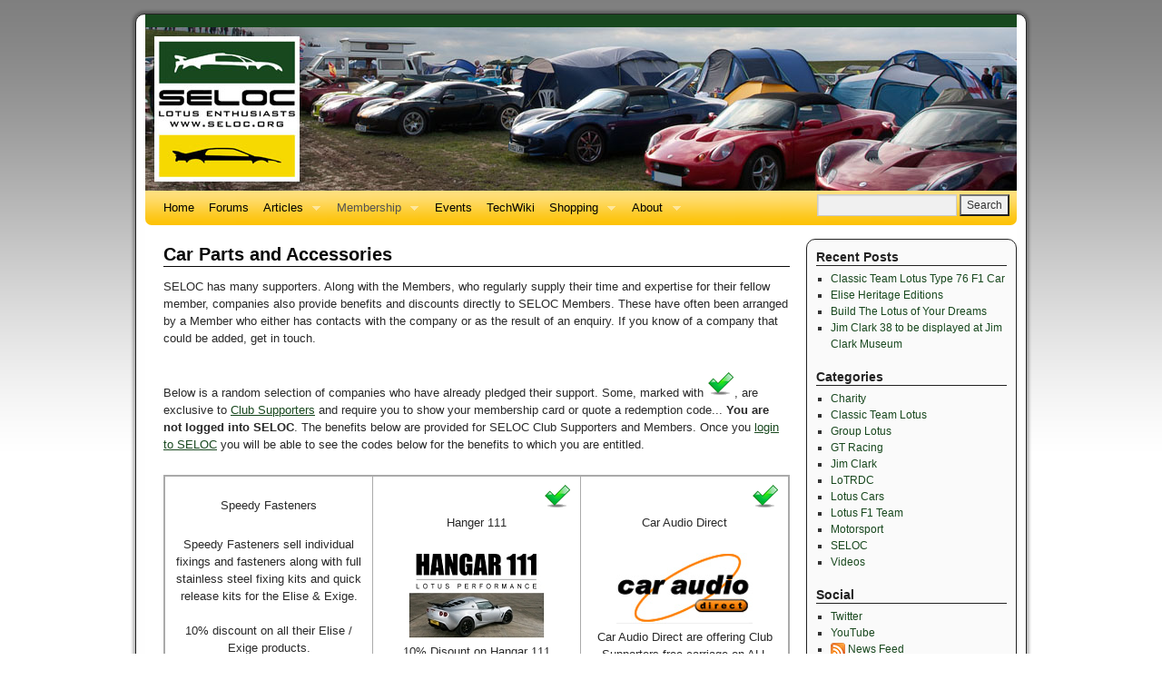

--- FILE ---
content_type: text/html; charset=UTF-8
request_url: https://www.seloc.org/membership/benefits/car-parts-and-accessories/
body_size: 10382
content:
<!DOCTYPE html>
<html lang="en-GB" xmlns:fb="http://ogp.me/ns/fb#">
<head>
<meta charset="UTF-8" />
<title>Car Parts and Accessories | SELOC</title>
<link rel="profile" href="http://gmpg.org/xfn/11" />
<link rel="stylesheet" type="text/css" media="all" href="https://www.seloc.org/wp-content/themes/weaver/style.css" />
<link rel="pingback" href="https://www.seloc.org/xmlrpc.php" />
<link rel='dns-prefetch' href='//s.w.org' />
<link rel="alternate" type="application/rss+xml" title="SELOC &raquo; Feed" href="https://www.seloc.org/feed/" />
<link rel="alternate" type="application/rss+xml" title="SELOC &raquo; Comments Feed" href="https://www.seloc.org/comments/feed/" />
		<script type="text/javascript">
			window._wpemojiSettings = {"baseUrl":"https:\/\/s.w.org\/images\/core\/emoji\/11\/72x72\/","ext":".png","svgUrl":"https:\/\/s.w.org\/images\/core\/emoji\/11\/svg\/","svgExt":".svg","source":{"concatemoji":"https:\/\/www.seloc.org\/wp-includes\/js\/wp-emoji-release.min.js?ver=4.9.26"}};
			!function(e,a,t){var n,r,o,i=a.createElement("canvas"),p=i.getContext&&i.getContext("2d");function s(e,t){var a=String.fromCharCode;p.clearRect(0,0,i.width,i.height),p.fillText(a.apply(this,e),0,0);e=i.toDataURL();return p.clearRect(0,0,i.width,i.height),p.fillText(a.apply(this,t),0,0),e===i.toDataURL()}function c(e){var t=a.createElement("script");t.src=e,t.defer=t.type="text/javascript",a.getElementsByTagName("head")[0].appendChild(t)}for(o=Array("flag","emoji"),t.supports={everything:!0,everythingExceptFlag:!0},r=0;r<o.length;r++)t.supports[o[r]]=function(e){if(!p||!p.fillText)return!1;switch(p.textBaseline="top",p.font="600 32px Arial",e){case"flag":return s([55356,56826,55356,56819],[55356,56826,8203,55356,56819])?!1:!s([55356,57332,56128,56423,56128,56418,56128,56421,56128,56430,56128,56423,56128,56447],[55356,57332,8203,56128,56423,8203,56128,56418,8203,56128,56421,8203,56128,56430,8203,56128,56423,8203,56128,56447]);case"emoji":return!s([55358,56760,9792,65039],[55358,56760,8203,9792,65039])}return!1}(o[r]),t.supports.everything=t.supports.everything&&t.supports[o[r]],"flag"!==o[r]&&(t.supports.everythingExceptFlag=t.supports.everythingExceptFlag&&t.supports[o[r]]);t.supports.everythingExceptFlag=t.supports.everythingExceptFlag&&!t.supports.flag,t.DOMReady=!1,t.readyCallback=function(){t.DOMReady=!0},t.supports.everything||(n=function(){t.readyCallback()},a.addEventListener?(a.addEventListener("DOMContentLoaded",n,!1),e.addEventListener("load",n,!1)):(e.attachEvent("onload",n),a.attachEvent("onreadystatechange",function(){"complete"===a.readyState&&t.readyCallback()})),(n=t.source||{}).concatemoji?c(n.concatemoji):n.wpemoji&&n.twemoji&&(c(n.twemoji),c(n.wpemoji)))}(window,document,window._wpemojiSettings);
		</script>
		<style type="text/css">
img.wp-smiley,
img.emoji {
	display: inline !important;
	border: none !important;
	box-shadow: none !important;
	height: 1em !important;
	width: 1em !important;
	margin: 0 .07em !important;
	vertical-align: -0.1em !important;
	background: none !important;
	padding: 0 !important;
}
</style>
<link rel='stylesheet' id='weaver-style-sheet-css'  href='https://www.seloc.org/wp-content/uploads/weaver-subthemes/style-weaver.css?ver=171' type='text/css' media='all' />
<link rel='stylesheet' id='fb-vinyl-styles-css'  href='https://www.seloc.org/wp-content/plugins/facebook-vinyl/css/styles.css?ver=4.9.26' type='text/css' media='all' />
<link rel='stylesheet' id='really_simple_share_style-css'  href='https://www.seloc.org/wp-content/plugins/really-simple-facebook-twitter-share-buttons/style.css?ver=4.9.26' type='text/css' media='all' />
<script type='text/javascript' src='https://www.seloc.org/wp-includes/js/jquery/jquery.js?ver=1.12.4'></script>
<script type='text/javascript' src='https://www.seloc.org/wp-includes/js/jquery/jquery-migrate.min.js?ver=1.4.1'></script>
<script type='text/javascript' src='https://www.seloc.org/wp-content/themes/weaver/js/superfish/hoverIntent.js?ver=4.9.26'></script>
<script type='text/javascript' src='https://www.seloc.org/wp-content/themes/weaver/js/superfish/superfish.js?ver=4.9.26'></script>
<link rel='https://api.w.org/' href='https://www.seloc.org/wp-json/' />
<link rel="EditURI" type="application/rsd+xml" title="RSD" href="https://www.seloc.org/xmlrpc.php?rsd" />
<link rel="wlwmanifest" type="application/wlwmanifest+xml" href="https://www.seloc.org/wp-includes/wlwmanifest.xml" /> 
<meta name="generator" content="WordPress 4.9.26" />
<link rel="canonical" href="https://www.seloc.org/membership/benefits/car-parts-and-accessories/" />
<link rel='shortlink' href='https://www.seloc.org/?p=50' />
<link rel="alternate" type="application/json+oembed" href="https://www.seloc.org/wp-json/oembed/1.0/embed?url=https%3A%2F%2Fwww.seloc.org%2Fmembership%2Fbenefits%2Fcar-parts-and-accessories%2F" />
<link rel="alternate" type="text/xml+oembed" href="https://www.seloc.org/wp-json/oembed/1.0/embed?url=https%3A%2F%2Fwww.seloc.org%2Fmembership%2Fbenefits%2Fcar-parts-and-accessories%2F&#038;format=xml" />
<script type="text/javascript">
	window._wp_rp_static_base_url = 'https://wprp.zemanta.com/static/';
	window._wp_rp_wp_ajax_url = "https://www.seloc.org/wp-admin/admin-ajax.php";
	window._wp_rp_plugin_version = '3.6.4';
	window._wp_rp_post_id = '50';
	window._wp_rp_num_rel_posts = '4';
	window._wp_rp_thumbnails = true;
	window._wp_rp_post_title = 'Car+Parts+and+Accessories';
	window._wp_rp_post_tags = [];
	window._wp_rp_promoted_content = false;
</script>
<link rel="stylesheet" href="https://www.seloc.org/wp-content/plugins/wordpress-23-related-posts-plugin/static/themes/vertical.css?version=3.6.4" />

<script type='text/javascript'>var zoomImagesBase = '/wp-content/plugins/wp-fancyzoom/';</script>
<script src='/wp-content/plugins/wp-fancyzoom/js-global/FancyZoom.js' type='text/javascript'></script>
<script src='/wp-content/plugins/wp-fancyzoom/js-global/FancyZoomHTML.js' type='text/javascript'></script>
<script src='/wp-content/plugins/wp-fancyzoom/adddomloadevent.js' type='text/javascript'></script>
<script type='text/javascript'>addDOMLoadEvent(setupZoom);</script>

<!-- This site is using Weaver 2.2.4 subtheme: My Saved Theme -->
<meta name="description" content=" SELOC - Lotus Enthusiasts Club " />
<meta name="keywords" content="SELOC, Lotus, Elan, Elise, Elite, Esprit, Europa, Evora, Excel, Forum, TechWiki, Wiki, Owners Club, Enthusiasts, UK, Europe, News, Motorsport" />
<meta name="keywords" content="keyword1, keyword2, ndrC-1m6RmBEGjlXGMQnXBYaCAE">
<!-- Add your own CSS snippets between the style tags. -->
<style type="text/css">
#content {
font-size: 110%;
line-height: 150%;
}
  #download legend {
	  margin: 0 5px;
	  padding: 0 5px;
  }

  #download table {
	  margin: 0 auto;
          border: none;
          padding: 0;
  }
  #download tr td {
          border: none;
  }
  
  #download img {
  	-webkit-border-radius: 4px;
  	-moz-border-radius: 4px;
  	border-radius: 4px;
  	-webkit-box-shadow: 2px 2px 4px rgba(0, 0, 0, .7);
  	-moz-box-shadow: 2px 2px 4px rgba(0, 0, 0, .7);
  	box-shadow: 2px 2px 4px rgba(0, 0, 0, .7);
  	margin-bottom: 1em;
  }

#download fieldset {
border: 1px solid #E7E7E7;
margin: 0 0 24px 0;
padding: 5px;
}
</style>
<script type="text/javascript">

  var _gaq = _gaq || [];
  _gaq.push(['_setAccount', 'UA-19913326-6']);
  _gaq.push(['_trackPageview']);

  (function() {
    var ga = document.createElement('script'); ga.type = 'text/javascript'; ga.async = true;
    ga.src = ('https:' == document.location.protocol ? 'https://ssl' : 'http://www') + '.google-analytics.com/ga.js';
    var s = document.getElementsByTagName('script')[0]; s.parentNode.insertBefore(ga, s);
  })();

</script>
<meta property="fb:page_id" content="212727352123268" />
<!--[if lte IE 7]>
<style type="text/css" media="screen">
div.menu { display:inline !important;}
.menu-add, .menu-add-left {margin-top:-4px !important;}
</style>
<![endif]-->
<!--[if lte IE 8]>
<style type="text/css" media="screen">
#primary, #secondary, #altleft, #altright, #ttw-top-widget, #ttw-bot-widget,
  #ttw-site-top-widget, #ttw-site-bot-widget, #per-page-widget, #wrapper {
  behavior: url(https://www.seloc.org/wp-content/themes/weaver/js/PIE/PIE.php); position:relative; }
</style>
<![endif]-->

<!-- End of Weaver options -->
<style type="text/css" id="custom-background-css">
body.custom-background { background-color: #ffffff; }
</style>
<script>
jQuery(function(){jQuery('ul.sf-menu').superfish({animation: {opacity:'show',height:'show'}, speed: 'fast'});});
</script>
</head>

<body class="page-template-default page page-id-50 page-child parent-pageid-294 custom-background">
<div id="wrapper" class="hfeed">
    <div id="header">
    	<div id="masthead">
		<div id="ttw-site-logo"></div>
		<div id="ttw-site-logo-link" onclick="location.href='https://www.seloc.org/';" style="cursor:pointer;"></div>
		<div id="site-title" style="display:none;">
		    <span>
			<a href="https://www.seloc.org/" title="SELOC" rel="home">SELOC</a>
		    </span>
		</div>
		<div id="site-description" style="display:none;">Lotus Enthusiasts Club</div>
		<div class="skip-link screen-reader-text"><a href="#content" title="Skip to content">Skip to content</a></div>

	    <div id="branding" role="banner">
		    <a href="https://www.seloc.org/" title="SELOC" rel="home">
			<img src="https://www.seloc.org/wp-content/uploads/2011/09/Banner-4.jpg" width="960" height="180" alt="SELOC" />
</a>
	    </div><!-- #branding -->
	    		<div id="nav-bottom-menu"><div id="access" role="navigation">
<div class="menu-header"><ul id="menu-seloc" class="sf-menu"><li id="menu-item-162" class="menu-item menu-item-type-custom menu-item-object-custom menu-item-162"><a href="/">Home</a></li>
<li id="menu-item-189" class="menu-item menu-item-type-custom menu-item-object-custom menu-item-189"><a href="https://forums.seloc.org/">Forums</a></li>
<li id="menu-item-2914" class="menu-item menu-item-type-post_type menu-item-object-page menu-item-has-children menu-item-2914"><a href="https://www.seloc.org/articles/">Articles</a>
<ul class="sub-menu">
	<li id="menu-item-244" class="menu-item menu-item-type-custom menu-item-object-custom menu-item-has-children menu-item-244"><a href="#">Driven</a>
	<ul class="sub-menu">
		<li id="menu-item-5104" class="menu-item menu-item-type-post_type menu-item-object-page menu-item-5104"><a href="https://www.seloc.org/articles/driven/driven-exige-s-roadster/">Driven: Exige S Roadster</a></li>
		<li id="menu-item-4510" class="menu-item menu-item-type-post_type menu-item-object-page menu-item-4510"><a href="https://www.seloc.org/articles/driven/a-day-with-the-exige-s/">A day with the Exige S</a></li>
		<li id="menu-item-4430" class="menu-item menu-item-type-post_type menu-item-object-page menu-item-4430"><a href="https://www.seloc.org/articles/driven/exige-s-track-test/">Driven: Exige S Track Test</a></li>
		<li id="menu-item-4308" class="menu-item menu-item-type-post_type menu-item-object-page menu-item-4308"><a href="https://www.seloc.org/articles/driven/owners-review-lotus-elise-s/">Owners Review – Lotus Elise S</a></li>
		<li id="menu-item-4191" class="menu-item menu-item-type-post_type menu-item-object-page menu-item-4191"><a href="https://www.seloc.org/articles/driven/driven-exige-s/">Driven: Exige S</a></li>
		<li id="menu-item-3770" class="menu-item menu-item-type-post_type menu-item-object-page menu-item-3770"><a href="https://www.seloc.org/articles/driven/driven-elise-s-vs-elise-sc/">Driven: Elise S vs. Elise SC.</a></li>
		<li id="menu-item-3577" class="menu-item menu-item-type-post_type menu-item-object-page menu-item-3577"><a href="https://www.seloc.org/articles/driven/test-driven-exige-s/">Test Driven: Exige S</a></li>
	</ul>
</li>
	<li id="menu-item-302" class="menu-item menu-item-type-custom menu-item-object-custom menu-item-has-children menu-item-302"><a href="#">Events</a>
	<ul class="sub-menu">
		<li id="menu-item-4701" class="menu-item menu-item-type-post_type menu-item-object-page menu-item-4701"><a href="https://www.seloc.org/articles/events/cholmondeley-pageant-of-power-2013/">Cholmondeley Pageant of Power 2013</a></li>
		<li id="menu-item-3121" class="menu-item menu-item-type-post_type menu-item-object-page menu-item-3121"><a href="https://www.seloc.org/articles/events/seloc-does-the-lotus-driving-academy-level-1/">SELOC Does The Lotus Driving Academy – Level 1</a></li>
		<li id="menu-item-2858" class="menu-item menu-item-type-post_type menu-item-object-page menu-item-2858"><a href="https://www.seloc.org/articles/events/first-lot-track-day-at-blyton-park-proves-a-success/">First LoT Track Day at Blyton Park Proves a Success</a></li>
		<li id="menu-item-2630" class="menu-item menu-item-type-post_type menu-item-object-page menu-item-2630"><a href="https://www.seloc.org/articles/events/autosport-international-2012/">Autosport International 2012</a></li>
		<li id="menu-item-1803" class="menu-item menu-item-type-post_type menu-item-object-page menu-item-1803"><a href="https://www.seloc.org/articles/events/essex-double-header-weekend/">Essex Double Header Weekend</a></li>
		<li id="menu-item-1646" class="menu-item menu-item-type-post_type menu-item-object-page menu-item-1646"><a href="https://www.seloc.org/articles/events/castle-lotus-hilton-moss-open-day-15th-october-2011/">Castle Lotus (Hilton Moss) Open day, 15th October 2011</a></li>
	</ul>
</li>
	<li id="menu-item-1590" class="menu-item menu-item-type-post_type menu-item-object-page menu-item-has-children menu-item-1590"><a href="https://www.seloc.org/articles/galleries/">Galleries</a>
	<ul class="sub-menu">
		<li id="menu-item-1006" class="menu-item menu-item-type-custom menu-item-object-custom menu-item-has-children menu-item-1006"><a href="#">Elise</a>
		<ul class="sub-menu">
			<li id="menu-item-837" class="menu-item menu-item-type-post_type menu-item-object-page menu-item-837"><a href="https://www.seloc.org/articles/galleries/elise-s-2012/">Elise S (2012)</a></li>
			<li id="menu-item-1317" class="menu-item menu-item-type-post_type menu-item-object-page menu-item-1317"><a href="https://www.seloc.org/articles/galleries/elise-sps-2012/">Elise SPS (2012)</a></li>
			<li id="menu-item-1059" class="menu-item menu-item-type-post_type menu-item-object-page menu-item-1059"><a href="https://www.seloc.org/articles/galleries/elise-cr-2011/">Elise CR (2011)</a></li>
			<li id="menu-item-1036" class="menu-item menu-item-type-post_type menu-item-object-page menu-item-1036"><a href="https://www.seloc.org/articles/galleries/elise-2011/">Elise (2011)</a></li>
		</ul>
</li>
		<li id="menu-item-1139" class="menu-item menu-item-type-custom menu-item-object-custom menu-item-has-children menu-item-1139"><a href="#">Evora</a>
		<ul class="sub-menu">
			<li id="menu-item-1284" class="menu-item menu-item-type-post_type menu-item-object-page menu-item-1284"><a href="https://www.seloc.org/articles/galleries/evora-my12-updates/">Evora MY12 Updates</a></li>
			<li id="menu-item-1306" class="menu-item menu-item-type-post_type menu-item-object-page menu-item-1306"><a href="https://www.seloc.org/articles/galleries/evora-gte/">Evora GTE</a></li>
			<li id="menu-item-1209" class="menu-item menu-item-type-post_type menu-item-object-page menu-item-1209"><a href="https://www.seloc.org/articles/galleries/evora-s/">Evora S</a></li>
			<li id="menu-item-1256" class="menu-item menu-item-type-post_type menu-item-object-page menu-item-1256"><a href="https://www.seloc.org/articles/galleries/evora-ips/">Evora IPS</a></li>
			<li id="menu-item-1144" class="menu-item menu-item-type-post_type menu-item-object-page menu-item-1144"><a href="https://www.seloc.org/articles/galleries/evora/">Evora</a></li>
		</ul>
</li>
		<li id="menu-item-1010" class="menu-item menu-item-type-custom menu-item-object-custom menu-item-has-children menu-item-1010"><a href="#">Exige</a>
		<ul class="sub-menu">
			<li id="menu-item-877" class="menu-item menu-item-type-post_type menu-item-object-page menu-item-877"><a href="https://www.seloc.org/articles/galleries/exige-s-2012/">Exige S (2012)</a></li>
			<li id="menu-item-850" class="menu-item menu-item-type-post_type menu-item-object-page menu-item-850"><a href="https://www.seloc.org/articles/galleries/exige-r-gt/">Exige R-GT</a></li>
			<li id="menu-item-1073" class="menu-item menu-item-type-post_type menu-item-object-page menu-item-1073"><a href="https://www.seloc.org/articles/galleries/exige-s-2010/">Exige S (2010)</a></li>
		</ul>
</li>
		<li id="menu-item-1387" class="menu-item menu-item-type-custom menu-item-object-custom menu-item-has-children menu-item-1387"><a href="#">Future</a>
		<ul class="sub-menu">
			<li id="menu-item-1578" class="menu-item menu-item-type-post_type menu-item-object-page menu-item-1578"><a href="https://www.seloc.org/articles/galleries/elan-2015/">Elan (2015)</a></li>
			<li id="menu-item-1528" class="menu-item menu-item-type-post_type menu-item-object-page menu-item-1528"><a href="https://www.seloc.org/articles/galleries/elite-2014/">Elite (2014)</a></li>
			<li id="menu-item-1386" class="menu-item menu-item-type-post_type menu-item-object-page menu-item-1386"><a href="https://www.seloc.org/articles/galleries/esprit-2013/">Esprit (2013)</a></li>
		</ul>
</li>
	</ul>
</li>
	<li id="menu-item-301" class="menu-item menu-item-type-custom menu-item-object-custom menu-item-has-children menu-item-301"><a href="#">Guides</a>
	<ul class="sub-menu">
		<li id="menu-item-4541" class="menu-item menu-item-type-post_type menu-item-object-page menu-item-4541"><a href="https://www.seloc.org/articles/guides/best-of-british-exige-photo-shoot/">Best of British – Exige photo shoot</a></li>
		<li id="menu-item-4192" class="menu-item menu-item-type-post_type menu-item-object-page menu-item-4192"><a href="https://www.seloc.org/articles/guides/allon-white/">Allon White</a></li>
		<li id="menu-item-4193" class="menu-item menu-item-type-post_type menu-item-object-page menu-item-4193"><a href="https://www.seloc.org/articles/guides/nitron-in-2012/">Nitron in 2012</a></li>
		<li id="menu-item-3872" class="menu-item menu-item-type-post_type menu-item-object-page menu-item-3872"><a href="https://www.seloc.org/articles/guides/assetto-corsa-developer-qa/">Assetto Corsa Developer Q&#038;A</a></li>
		<li id="menu-item-3430" class="menu-item menu-item-type-post_type menu-item-object-page menu-item-3430"><a href="https://www.seloc.org/articles/guides/the-lotus-position-what-happening-at-hethel/">The Lotus Position – What Happening At Hethel?</a></li>
		<li id="menu-item-2894" class="menu-item menu-item-type-post_type menu-item-object-page menu-item-2894"><a href="https://www.seloc.org/articles/guides/site-focus-seloc-forums/">Site Focus: SELOC Forums</a></li>
		<li id="menu-item-2430" class="menu-item menu-item-type-post_type menu-item-object-page menu-item-2430"><a href="https://www.seloc.org/articles/guides/first-impressions-of-the-exige-s-v6/">First Impressions of the Exige S V6</a></li>
		<li id="menu-item-477" class="menu-item menu-item-type-post_type menu-item-object-page menu-item-477"><a href="https://www.seloc.org/articles/guides/an-idiots-guide-to-your-first-track-day/">Your First Track Day</a></li>
	</ul>
</li>
	<li id="menu-item-468" class="menu-item menu-item-type-custom menu-item-object-custom menu-item-has-children menu-item-468"><a href="#">Motorsport</a>
	<ul class="sub-menu">
		<li id="menu-item-5075" class="menu-item menu-item-type-post_type menu-item-object-page menu-item-5075"><a href="https://www.seloc.org/articles/motorsport/zak-brown-discusses-the-lotus-renault-98t/">Zak Brown discusses the Lotus-Renault 98T</a></li>
		<li id="menu-item-4511" class="menu-item menu-item-type-post_type menu-item-object-page menu-item-4511"><a href="https://www.seloc.org/articles/motorsport/maidstone-sports-car/">Maidstone Sports Cars in 2013</a></li>
		<li id="menu-item-3922" class="menu-item menu-item-type-post_type menu-item-object-page menu-item-3922"><a href="https://www.seloc.org/articles/motorsport/chris-randall-and-the-hofmanns-lotus-europa/">Chris Randall and the Hofmann&#8217;s Lotus Europa</a></li>
		<li id="menu-item-2940" class="menu-item menu-item-type-post_type menu-item-object-page menu-item-2940"><a href="https://www.seloc.org/articles/motorsport/wills-list-lotus-f1-testing-in-barcelona/">Will&#8217;s List &#8211; Lotus F1 Testing in Barcelona</a></li>
		<li id="menu-item-2254" class="menu-item menu-item-type-post_type menu-item-object-page menu-item-2254"><a href="https://www.seloc.org/articles/motorsport/two-seasons-in-the-elise-trophy/">Two Seasons in the Elise Trophy</a></li>
		<li id="menu-item-1784" class="menu-item menu-item-type-post_type menu-item-object-page menu-item-1784"><a href="https://www.seloc.org/articles/motorsport/autumn-autosolo-october-2011/">Autumn Autosolo – October 2011</a></li>
		<li id="menu-item-484" class="menu-item menu-item-type-post_type menu-item-object-page menu-item-484"><a href="https://www.seloc.org/articles/motorsport/lotus-driving-academy-level-1/">Lotus Driving Academy – Level 1</a></li>
	</ul>
</li>
</ul>
</li>
<li id="menu-item-293" class="menu-item menu-item-type-post_type menu-item-object-page current-page-ancestor current-menu-ancestor current_page_ancestor menu-item-has-children menu-item-293"><a href="https://www.seloc.org/membership/">Membership</a>
<ul class="sub-menu">
	<li id="menu-item-298" class="menu-item menu-item-type-post_type menu-item-object-page current-page-ancestor current-menu-ancestor current-menu-parent current-page-parent current_page_parent current_page_ancestor menu-item-has-children menu-item-298"><a href="https://www.seloc.org/membership/benefits/">Benefits</a>
	<ul class="sub-menu">
		<li id="menu-item-170" class="menu-item menu-item-type-post_type menu-item-object-page menu-item-170"><a href="https://www.seloc.org/membership/benefits/main-dealer-discounts/">Main Dealer Discounts</a></li>
		<li id="menu-item-171" class="menu-item menu-item-type-post_type menu-item-object-page menu-item-171"><a href="https://www.seloc.org/membership/benefits/specialist-discounts/">Specialist Discounts</a></li>
		<li id="menu-item-172" class="menu-item menu-item-type-post_type menu-item-object-page menu-item-172"><a href="https://www.seloc.org/membership/benefits/track-days-and-driver-training/">Track Days and Driver Training</a></li>
		<li id="menu-item-173" class="menu-item menu-item-type-post_type menu-item-object-page menu-item-173"><a href="https://www.seloc.org/membership/benefits/insurance/">Insurance</a></li>
		<li id="menu-item-175" class="menu-item menu-item-type-post_type menu-item-object-page current-menu-item page_item page-item-50 current_page_item menu-item-175"><a href="https://www.seloc.org/membership/benefits/car-parts-and-accessories/">Car Parts and Accessories</a></li>
		<li id="menu-item-176" class="menu-item menu-item-type-post_type menu-item-object-page menu-item-176"><a href="https://www.seloc.org/membership/benefits/lifestyle/">Lifestyle</a></li>
	</ul>
</li>
</ul>
</li>
<li id="menu-item-177" class="menu-item menu-item-type-post_type menu-item-object-page menu-item-177"><a href="https://www.seloc.org/events/">Events</a></li>
<li id="menu-item-187" class="menu-item menu-item-type-custom menu-item-object-custom menu-item-187"><a href="https://wiki.seloc.org/">TechWiki</a></li>
<li id="menu-item-188" class="menu-item menu-item-type-custom menu-item-object-custom menu-item-has-children menu-item-188"><a href="#">Shopping</a>
<ul class="sub-menu">
	<li id="menu-item-241" class="menu-item menu-item-type-custom menu-item-object-custom menu-item-241"><a href="https://classifieds.seloc.org/">Classifieds</a></li>
	<li id="menu-item-242" class="menu-item menu-item-type-custom menu-item-object-custom menu-item-242"><a href="https://shop.seloc.org/">SELOC Shop</a></li>
	<li id="menu-item-183" class="menu-item menu-item-type-post_type menu-item-object-page menu-item-183"><a href="https://www.seloc.org/shop/amazon/">Amazon</a></li>
</ul>
</li>
<li id="menu-item-184" class="menu-item menu-item-type-post_type menu-item-object-page menu-item-has-children menu-item-184"><a href="https://www.seloc.org/about/">About</a>
<ul class="sub-menu">
	<li id="menu-item-185" class="menu-item menu-item-type-post_type menu-item-object-page menu-item-185"><a href="https://www.seloc.org/about/contact/">Contact</a></li>
	<li id="menu-item-186" class="menu-item menu-item-type-post_type menu-item-object-page menu-item-186"><a href="https://www.seloc.org/about/downloads/">Downloads</a></li>
	<li id="menu-item-567" class="menu-item menu-item-type-post_type menu-item-object-page menu-item-567"><a href="https://www.seloc.org/advertisers/">Advertisers</a></li>
</ul>
</li>
</ul></div><div class="menu-add"><span style="padding-bottom:10px !important;margin-top:4px;padding-right:4px;display:inline-block;"><form role="search" method="get" id="searchform" class="searchform" action="https://www.seloc.org/">
				<div>
					<label class="screen-reader-text" for="s">Search for:</label>
					<input type="text" value="" name="s" id="s" />
					<input type="submit" id="searchsubmit" value="Search" />
				</div>
			</form></span></div>		</div></div><!-- #access -->
		
	</div><!-- #masthead -->
    </div><!-- #header -->


    <div id="main">

	<div id="container" class="container-page">
	<div id="content">
	    <div id="post-50" class="post-50 page type-page status-publish hentry">
<h1 class="entry-title"  >Car Parts and Accessories</h1>
		    <div class="entry-content">
    <p>SELOC has many supporters. Along with the Members, who regularly supply their time and expertise for their
    	 fellow member, companies also provide benefits and discounts directly to SELOC Members. These have often been
    	  arranged by a Member who either has contacts with the company or as the result of an enquiry.
    	  If you know of a company that could be added, get in touch.</p>
    <p>Below is a random selection of companies who have already pledged their support.
    	Some, marked with <img src="https://www.seloc.org/wp-content/plugins/lazy-load/images/1x1.trans.gif" data-lazy-src="/seloc/images/benefits/pumexcl.gif" alt="Exclusive to Club Supporters" title="Exclusive to Club Supporters"><noscript><img src="/seloc/images/benefits/pumexcl.gif" alt="Exclusive to Club Supporters" title="Exclusive to Club Supporters" /></noscript>,
    	 are exclusive to <a href="/membership">Club Supporters</a> and require you to
    	show your membership card or quote a redemption code...
    	<strong>You are not logged into SELOC</strong>. The benefits below are provided for SELOC Club Supporters and Members. Once you <a href="https://forums.seloc.org/misc.php?action=login&amp;g=aHR0cHM6Ly93d3cuc2Vsb2Mub3JnL21lbWJlcnNoaXAvYmVuZWZpdHMvY2FyLXBhcnRzLWFuZC1hY2Nlc3Nvcmllcy8%3D">login to SELOC</a> you will be able to see the codes below for the benefits to which you are entitled.</p>

    	
     <div align="center"><table width="90%" summary="SELOC Benefits in the Car Parts and Accessories category." border="0" cellpadding="1" cellspacing="1">
<tr class="tablerow" align="center">
<td  width="33%">
	     	<div align="center"><p>Speedy Fasteners</p><a href="http://www.speedyfasteners.com/Lotus_Elise_Undertray_Clam_Shell_Diffuser_Bolts_Fixings_s/1814.htm" target="_blank"></a><p>Speedy Fasteners sell individual fixings and fasteners along with full stainless steel fixing kits and quick release kits for the Elise &amp; Exige.<br />
<br />
10% discount on all their Elise / Exige products. <br />
<br />
Enter SELOC10 when checking out<br />
<br />
Tel: 01763 777 767 to pay over the phone or get advise</p></div></td><td valign="top" width="33%"><div align="right"><img src="https://www.seloc.org/wp-content/plugins/lazy-load/images/1x1.trans.gif" data-lazy-src="https://www.seloc.org/seloc/images/benefits/pumexcl.gif" alt="Exclusive to Club Supporters" title="Exclusive to Club Supporters"><noscript><img src="https://www.seloc.org/seloc/images/benefits/pumexcl.gif" alt="Exclusive to Club Supporters" title="Exclusive to Club Supporters" /></noscript></div>
	     	<div align="center"><p>Hanger 111</p><a href="https://www.hangar111.com/lotus/" target="_blank"><img src="https://www.seloc.org/wp-content/plugins/lazy-load/images/1x1.trans.gif" data-lazy-src="https://www.seloc.org/seloc/images/benefits/hangar111.jpg" border="0" alt="Hanger 111" title="https://www.hangar111.com/lotus/"><noscript><img src="https://www.seloc.org/seloc/images/benefits/hangar111.jpg" border="0" alt="Hanger 111" title="https://www.hangar111.com/lotus/" /></noscript></a><p>10% Disount on Hangar 111 Branded Products. To benefit, please call or email the shop with your order and membership details.</p></div></td><td valign="top" width="33%"><div align="right"><img src="https://www.seloc.org/wp-content/plugins/lazy-load/images/1x1.trans.gif" data-lazy-src="https://www.seloc.org/seloc/images/benefits/pumexcl.gif" alt="Exclusive to Club Supporters" title="Exclusive to Club Supporters"><noscript><img src="https://www.seloc.org/seloc/images/benefits/pumexcl.gif" alt="Exclusive to Club Supporters" title="Exclusive to Club Supporters" /></noscript></div>
	     	<div align="center"><p>Car Audio Direct</p><a href="https://www.caraudiodirect.co.uk/" target="_blank"><img src="https://www.seloc.org/wp-content/plugins/lazy-load/images/1x1.trans.gif" data-lazy-src="https://www.seloc.org/seloc/images/benefits/car_audio_direct.jpg" border="0" alt="Car Audio Direct" title="https://www.caraudiodirect.co.uk/"><noscript><img src="https://www.seloc.org/seloc/images/benefits/car_audio_direct.jpg" border="0" alt="Car Audio Direct" title="https://www.caraudiodirect.co.uk/" /></noscript></a><p>Car Audio Direct are offering Club Supporters free carriage on ALL orders placed, regardless of UK destination, size or weight. This can save you up to £20 per order.</p></div></td></tr><tr class="tablerow" align="center">
<td  width="33%">
	     	<div align="center"><p>Power Bulbs</p><a href="https://www.powerbulbs.com/" target="_blank"><img src="https://www.seloc.org/wp-content/plugins/lazy-load/images/1x1.trans.gif" data-lazy-src="https://www.seloc.org/seloc/images/benefits/powerbulbs.jpg" border="0" alt="Power Bulbs" title="https://www.powerbulbs.com/"><noscript><img src="https://www.seloc.org/seloc/images/benefits/powerbulbs.jpg" border="0" alt="Power Bulbs" title="https://www.powerbulbs.com/" /></noscript></a><p>10% discount plus free worldwide postage. Order online.</p></div></td><td  width="33%">
	     	<div align="center"><p>Elise Shop</p><a href="https://www.elise-shop.com/" target="_blank"><img src="https://www.seloc.org/wp-content/plugins/lazy-load/images/1x1.trans.gif" data-lazy-src="https://www.seloc.org/seloc/images/benefits/elise_shop.jpg" border="0" alt="Elise Shop" title="https://www.elise-shop.com/"><noscript><img src="https://www.seloc.org/seloc/images/benefits/elise_shop.jpg" border="0" alt="Elise Shop" title="https://www.elise-shop.com/" /></noscript></a><p>Please check the forum to see if there are any current discounts</p></div></td><td valign="top" width="33%"><div align="right"><img src="https://www.seloc.org/wp-content/plugins/lazy-load/images/1x1.trans.gif" data-lazy-src="https://www.seloc.org/seloc/images/benefits/pumexcl.gif" alt="Exclusive to Club Supporters" title="Exclusive to Club Supporters"><noscript><img src="https://www.seloc.org/seloc/images/benefits/pumexcl.gif" alt="Exclusive to Club Supporters" title="Exclusive to Club Supporters" /></noscript></div>
	     	<div align="center"><p>Demon Tweeks</p><a href="https://www.demon-tweeks.com/uk/" target="_blank"><img src="https://www.seloc.org/wp-content/plugins/lazy-load/images/1x1.trans.gif" data-lazy-src="https://www.seloc.org/seloc/images/benefits/demon_tweeks.jpg" border="0" alt="Demon Tweeks" title="https://www.demon-tweeks.com/uk/"><noscript><img src="https://www.seloc.org/seloc/images/benefits/demon_tweeks.jpg" border="0" alt="Demon Tweeks" title="https://www.demon-tweeks.com/uk/" /></noscript></a><p>Up to 25% off selected road tuning parts for cars and bikes from Demon Tweeks.</p></div></td></tr><tr class="tablerow" align="center">
<td  width="33%">
	     	<div align="center"><p>Turbo Technics</p><a href="https://turbotechnics.com/" target="_blank"><img src="https://www.seloc.org/wp-content/plugins/lazy-load/images/1x1.trans.gif" data-lazy-src="https://www.seloc.org/seloc/images/benefits/turbotechnics.jpg" border="0" alt="Turbo Technics" title="https://turbotechnics.com/"><noscript><img src="https://www.seloc.org/seloc/images/benefits/turbotechnics.jpg" border="0" alt="Turbo Technics" title="https://turbotechnics.com/" /></noscript></a><p>10% discount on replacement Service Exchange Turbochargers.<br />
<br />
Tel: 01604 705050 Quote SELOC membership when ordering.</p></div></td><td  width="33%">
	     	<div align="center"><p>Emerald</p><a href="https://www.emeraldm3d.com/" target="_blank"><img src="https://www.seloc.org/wp-content/plugins/lazy-load/images/1x1.trans.gif" data-lazy-src="https://www.seloc.org/seloc/images/benefits/emerald.jpg" border="0" alt="Emerald" title="https://www.emeraldm3d.com/"><noscript><img src="https://www.seloc.org/seloc/images/benefits/emerald.jpg" border="0" alt="Emerald" title="https://www.emeraldm3d.com/" /></noscript></a><p>5% discount on their best in class engine management systems</p></div></td></tr></table></div>

<div style="min-height:33px;" class="really_simple_share really_simple_share_button robots-nocontent snap_nopreview"><div class="really_simple_share_facebook_like" style="width:100px;"><div class="fb-like" data-href="https://www.seloc.org/membership/benefits/car-parts-and-accessories/" data-layout="button_count" data-width="100" ></div></div><div class="really_simple_share_twitter" style="width:100px;"><a href="https://twitter.com/share" class="twitter-share-button" data-count="none"  data-text="Car Parts and Accessories" data-url="https://www.seloc.org/membership/benefits/car-parts-and-accessories/"  data-via=""   ></a></div><div class="really_simple_share_google1" style="width:80px;"><div class="g-plusone" data-size="medium" data-href="https://www.seloc.org/membership/benefits/car-parts-and-accessories/" data-annotation="none"></div></div><div class="really_simple_share_specificfeeds_follow" style="width:110px;"><a href="http://www.specificfeeds.com/follow" target="_blank"><img src="https://www.seloc.org/wp-content/plugins/lazy-load/images/1x1.trans.gif" data-lazy-src="https://www.seloc.org/wp-content/plugins/really-simple-facebook-twitter-share-buttons/images/specificfeeds_follow.png" alt="Email, RSS" title="Email, RSS"><noscript><img src="https://www.seloc.org/wp-content/plugins/really-simple-facebook-twitter-share-buttons/images/specificfeeds_follow.png" alt="Email, RSS" title="Email, RSS" /></noscript> Follow</a></div><div class="really_simple_share_readygraph_infolinks" style="width:110px;"></div></div>
		<div class="really_simple_share_clearfix"></div><div class="clear-cols"></div>		    </div><!-- .entry-content -->
	    </div><!-- #post-50 -->

			<div id="comments">


	<p class="nocomments">Comments are closed.</p>



</div><!-- #comments -->
	</div><!-- #content -->
	</div><!-- #container -->
	<div id="primary" class="widget-area" role="complementary">
	    <ul class="xoxo">
		<li id="recent-posts-3" class="widget-container widget_recent_entries">		<h3 class="widget-title">Recent Posts</h3>		<ul>
											<li>
					<a href="https://www.seloc.org/2020/10/classic-team-lotus-type-76-f1-car/">Classic Team Lotus Type 76 F1 Car</a>
									</li>
											<li>
					<a href="https://www.seloc.org/2020/05/elise-heritage-editions/">Elise Heritage Editions</a>
									</li>
											<li>
					<a href="https://www.seloc.org/2020/04/build-your-lotus/">Build The Lotus of Your Dreams</a>
									</li>
											<li>
					<a href="https://www.seloc.org/2020/02/jim-clark-38-to-br-displayed-at-jim-clark-museum/">Jim Clark 38 to be displayed at Jim Clark Museum</a>
									</li>
					</ul>
		</li><li id="categories-3" class="widget-container widget_categories"><h3 class="widget-title">Categories</h3>		<ul>
	<li class="cat-item cat-item-89"><a href="https://www.seloc.org/category/charity/" >Charity</a>
</li>
	<li class="cat-item cat-item-102"><a href="https://www.seloc.org/category/motorsport/classic-team-lotus/" >Classic Team Lotus</a>
</li>
	<li class="cat-item cat-item-3"><a href="https://www.seloc.org/category/lotus/" >Group Lotus</a>
</li>
	<li class="cat-item cat-item-628"><a href="https://www.seloc.org/category/motorsport/gt-racing/" >GT Racing</a>
</li>
	<li class="cat-item cat-item-934"><a href="https://www.seloc.org/category/jim-clark/" >Jim Clark</a>
</li>
	<li class="cat-item cat-item-41"><a href="https://www.seloc.org/category/motorsport/lotrdc/" >LoTRDC</a>
</li>
	<li class="cat-item cat-item-931"><a href="https://www.seloc.org/category/lotus-cars/" >Lotus Cars</a>
</li>
	<li class="cat-item cat-item-410"><a href="https://www.seloc.org/category/motorsport/lotusf1/" title="Lotus F1 Team Related News">Lotus F1 Team</a>
</li>
	<li class="cat-item cat-item-37"><a href="https://www.seloc.org/category/motorsport/" >Motorsport</a>
</li>
	<li class="cat-item cat-item-1"><a href="https://www.seloc.org/category/seloc/" >SELOC</a>
</li>
	<li class="cat-item cat-item-47"><a href="https://www.seloc.org/category/videos/" >Videos</a>
</li>
		</ul>
</li><li id="nav_menu-4" class="widget-container widget_nav_menu"><h3 class="widget-title">Social</h3><div class="menu-social-container"><ul id="menu-social" class="menu"><li id="menu-item-563" class="menu-item menu-item-type-custom menu-item-object-custom menu-item-563"><a target="_blank" href="http://twitter.com/#!/SELOC">Twitter</a></li>
<li id="menu-item-564" class="menu-item menu-item-type-custom menu-item-object-custom menu-item-564"><a href="http://www.youtube.com/user/SELotusOwnersClub">YouTube</a></li>
<li id="menu-item-565" class="menu-item menu-item-type-custom menu-item-object-custom menu-item-565"><a href="/feed/"><img style="vertical-align:middle" src="/wp-content/uploads/2011/09/rss.png"> News Feed</a></li>
</ul></div></li><li id="cd_fbsp_like_widget-3" class="widget-container cd-fb-like-widget"><h3 class="widget-title">Find Us on Facebook</h3><fb:like-box href="http://www.facebook.com/SELOC.org" width="210" height="300" border_color="" show_faces="true" stream="false" header="false"></fb:like-box></li>	</ul>
	</div><!-- #primary .widget-area -->
    </div><!-- #main -->
    	<div id="footer">
		<div id="colophon">


			<div id="footer-widget-area" role="complementary">

				<div id="first" class="widget-area">
					<ul class="xoxo">
						<li id="text-3" class="widget-container widget_text">			<div class="textwidget"><p style="text-align: center;"><iframe src="https://forums.seloc.org/b.php" frameborder="0" marginwidth="0" marginheight="0" scrolling="no" style="width:100%;height:60px;margin:0 auto;padding:0"></iframe></p>

<div class="footercol first"><strong>Site</strong>

<ul>
<li><a href="/">Home</a>
<li><a href="https://forums.seloc.org/">Forums</a></li>
<li><a href="/membership/">Membership</a></li>
<li><a href="/membership/benefits/">Benefits</a></li>
<li><a href="/events/">Events</a></li>
<li><a href="https://wiki.seloc.org/">TechWiki</a></li>
<li><a href="https://classifieds.seloc.org/">Classifieds</a></li>
<li><a href="https://shop.seloc.org/">Shop</a></li>
<li><a href="/about/">About</a></li>
<li><a href="/about/contact/">Contacts</a></li>
<li><a href="/about/downloads/">Downloads</a></li>
<li><a href="/about/motorsport/">Motorsport</a></li>
<li><a href="/advertisers/">Advertisers</a></li>
</ul></div>

<div class="footercol"><strong>Social</strong>

<ul>
<li><a href="https://www.facebook.com/SELOC.org">Facebook</a></li>
<li><a href="https://twitter.com/#!/SELOC">Twitter</a></li>
<li><a href="https://www.youtube.com/user/SELotusOwnersClub">YouTube</a></li>
<li><a href="/feed/">RSS</a></li>
</ul></div></div>
		</li>					</ul>
				</div><!-- #first .widget-area -->




			</div><!-- #footer-widget-area -->
<table id='ttw_ftable'><tr>
 <td id='ttw_ftdl'><div>
© <a href="http://www.seloc.org">SELOC Ltd.</a> Registered in England No.04921182. Registered Office: 46 Killigrew Street, Falmouth, Cornwall, TR11 3PP, England.<br />
Trading Address (for all correspondence): PO Box 10428, Tiptree, COLCHESTER, CO5 1AA, England<br />
SELOC is an entirely independent, not-for-profit Club. It is run by enthusiasts, for enthusiasts and is not connected with Lotus Cars in any way.<br />
SELOC is a member of the Motor Sports Association No.179044</div></td></tr></table>
		</div><!-- #colophon -->
	</div><!-- #footer -->
    </div><!-- #wrapper -->

<script type="text/javascript" src="https://apis.google.com/js/plusone.js">{lang: 'en-GB'}</script>
<script type="text/javascript" src="https://platform.twitter.com/widgets.js"></script>
    <div id="fb-root"></div>
    <script>(function(d, s, id) {
      var js, fjs = d.getElementsByTagName(s)[0];
      if (d.getElementById(id)) return;
      js = d.createElement(s); js.id = id;
      js.src = "//connect.facebook.net/en_US/all.js#xfbml=1";
      fjs.parentNode.insertBefore(js, fjs);
    }(document, 'script', 'facebook-jssdk'));</script>
    <script type="text/javascript">
        //<![CDATA[
        
      !function(d,s,id){var js,fjs=d.getElementsByTagName(s)[0];if(!d.getElementById(id)){js=d.createElement(s);js.id=id;js.src="https://platform.twitter.com/widgets.js";fjs.parentNode.insertBefore(js,fjs);}}(document,"script","twitter-wjs");
      
      window.___gcfg = {lang: "en"};
		  (function() {
		    var po = document.createElement("script"); po.type = "text/javascript"; po.async = true;
		    po.src = "https://apis.google.com/js/plusone.js";
		    var s = document.getElementsByTagName("script")[0]; s.parentNode.insertBefore(po, s);
		  })();
      
        //]]>
  		</script>
  <div id="fb-root"></div>
  <script>(function(d, s, id) {
    var js, fjs = d.getElementsByTagName(s)[0];
    if (d.getElementById(id)) return;
    js = d.createElement(s); js.id = id;
    js.src = "//connect.facebook.net/en_US/sdk.js#xfbml=1&version=v2.0";
    fjs.parentNode.insertBefore(js, fjs);
  }(document, 'script', 'facebook-jssdk'));</script><script type='text/javascript' src='https://www.seloc.org/wp-content/plugins/lazy-load/js/jquery.sonar.min.js?ver=0.6.1'></script>
<script type='text/javascript' src='https://www.seloc.org/wp-content/plugins/lazy-load/js/lazy-load.js?ver=0.6.1'></script>
<script type='text/javascript' src='https://www.seloc.org/wp-includes/js/wp-embed.min.js?ver=4.9.26'></script>
</body>
</html>


--- FILE ---
content_type: text/html; charset=utf-8
request_url: https://accounts.google.com/o/oauth2/postmessageRelay?parent=https%3A%2F%2Fwww.seloc.org&jsh=m%3B%2F_%2Fscs%2Fabc-static%2F_%2Fjs%2Fk%3Dgapi.lb.en.OE6tiwO4KJo.O%2Fd%3D1%2Frs%3DAHpOoo_Itz6IAL6GO-n8kgAepm47TBsg1Q%2Fm%3D__features__
body_size: 161
content:
<!DOCTYPE html><html><head><title></title><meta http-equiv="content-type" content="text/html; charset=utf-8"><meta http-equiv="X-UA-Compatible" content="IE=edge"><meta name="viewport" content="width=device-width, initial-scale=1, minimum-scale=1, maximum-scale=1, user-scalable=0"><script src='https://ssl.gstatic.com/accounts/o/2580342461-postmessagerelay.js' nonce="ucA57RClYerqEjCWENKPAg"></script></head><body><script type="text/javascript" src="https://apis.google.com/js/rpc:shindig_random.js?onload=init" nonce="ucA57RClYerqEjCWENKPAg"></script></body></html>

--- FILE ---
content_type: text/css
request_url: https://www.seloc.org/wp-content/uploads/weaver-subthemes/style-weaver.css?ver=171
body_size: 11415
content:
/* WARNING: Do not edit this file. It is dynamically generated. Any edits you make will be overwritten. */
/* This file generated using Weaver 2.2.4 subtheme: My Saved Theme */
/* General Options */
#main {padding: 15px 0 0 0;}
body, input, textarea, .page-title span, .pingback a.url {font-family: "Verdana", Arial, Helvetica, sans-serif;}
body {background-image: url(https://www.seloc.org/wp-content/themes/weaver/images/gr.png); background-attachment: scroll; background-repeat: repeat-x;}
#access, #access2, #access3 { background-image: url(https://www.seloc.org/wp-content/themes/weaver/images/weaver/fade.png);}
#access ul ul a, #access li:hover > a, #access ul ul :hover > a { background-image: url(https://www.seloc.org/wp-content/themes/weaver/images/weaver/fadeup.png);}
#access2 ul ul a, #access2 li:hover > a, #access2 ul ul :hover > a { background-image: url(https://www.seloc.org/wp-content/themes/weaver/images/weaver/fadeup.png);}
#access3 ul ul a, #access3 li:hover > a, #access3 ul ul :hover > a { background-image: url(https://www.seloc.org/wp-content/themes/weaver/images/weaver/fadeup.png);}
#site-description {font-size:130%; font-weight:bold;}#content {font-size: 120%; line-height: 125%; }
#comments {font-size: 90%; line-height: 90%; }
h3#comments-title, h3#reply-title, #access .menu, #access div.menu ul, #access2 .menu, #access2 div.menu ul,
#access3 .menu, #access3 div.menu ul,
#cancel-comment-reply-link, .form-allowed-tags, #site-info, #site-title, #wp-calendar,
.comment-meta, .comment-body tr th, .comment-body thead th, .entry-content label, .entry-content tr th,
.entry-content thead th, .entry-meta, .entry-title, .entry-utility, #respond label, .navigation,
.page-title, .pingback p, .reply, .widget_search label, .widget-title, input[type=submit] {font-family: "Verdana", Arial, Helvetica, sans-serif;}
#wrapper {border: 1px solid #222222; padding-right: 20px; margin-top: 15px; margin-bottom: 15px;}
#header {margin-top: 0px;}
#primary, #secondary, #altleft, #altright, #altleft, #altright {border: 1px solid #222222;}
#ttw-top-widget, #ttw-bot-widget, #ttw-site-top-widget, #ttw-site-bot-widget, #per-page-widget {border: 1px solid #222222;}
#container, #primary, #secondary, #altleft, #altright, #ttw-top-widget, #ttw-bot-widget,
  #ttw-site-top-widget, #ttw-site-bot-widget, #per-page-widget {-moz-border-radius: 10px; -webkit-border-radius: 10px; border-radius: 10px;}
#access {-moz-border-radius-bottomleft: 7px; -moz-border-radius-bottomright: 7px;
 -webkit-border-bottom-left-radius: 7px; -webkit-border-bottom-right-radius: 7px;border-bottom-left-radius: 7px; border-bottom-right-radius: 7px;}
#access2 {-moz-border-radius-topleft: 7px; -moz-border-radius-topright: 7px;
 -webkit-border-top-left-radius: 7px; -webkit-border-top-right-radius: 7px;border-top-left-radius: 7px; border-top-right-radius: 7px;}
#wrapper {-moz-border-radius: 10px; -webkit-border-radius: 10px; border-radius: 10px; margin-top: 15px; margin-bottom: 15px;}
/* Sidebar arrangement */
#access .menu-header, #access2 .menu-header, #access3 .menu-header, div.menu, #colophon, #branding, #main, #wrapper { width: 960px; }
#footer-widget-area .widget-area {width: 938px !important; }
#site-info { width: 460px;}
#site-generator {text-align:right; width: 450px; }
#site-title {width: 55%;} #site-description {text-align:right; padding-right: 20px; width: 40%;}
#access, #access2, #access3 {width: 960px; }
#access .menu-header, #access2 .menu-header, #access3 .menu-header, div.menu {width: 948px;}
#content .attachment img {max-width: 920px;}
.single-attachment #content {width: 920px;}
.one-column #content {margin: 0 auto !important; width: 864px;}
#main {margin-bottom:4px;}
.one-column #ttw-top-widget, .one-column #ttw-bot-widget, .one-column #ttw-site-top-widget,
 .one-column #ttw-site-bot-widget, .one-column #per-page-widget { margin-left:43px !important; margin-right:auto !important; width: 864px !important;}
.right-alt #container {width: 720px;}
.right-alt #content {width: 700px;}
.right-alt #content img {max-width: 690px;}
.left-alt #content {width: 678px;}
.left-alt #contentl img {max-width: 670px;}#container { float: left; margin: 0 0px 4px 0; width: 728px; }
#content {width: 690px; overflow:hidden; margin:0 0px 10px 0px; padding: 5px 0px 0px 20px;}
#content img { max-width: 690px;}
#primary, #secondary { float: right; overflow: hidden; width: 220px; margin: 0 0 4px 0;}
.one-columnsb1r #content {margin-left: 48px; padding: 0; width: 864px;}
#ttw-top-widget, #ttw-bot-widget, #ttw-site-top-widget, #ttw-site-bot-widget, #per-page-widget {width: 620px;}
/* Color and custom CSS */
#site-title {left:0px; position: absolute; margin-left: 40px; margin-top: 44px;z-index:20;}
#site-description {left:0px; width:50%; text-align:left; clear: both; float: left; position:absolute; margin-left: 40px; margin-top: 90px; z-index:20;}
body {background-color: #FFFFFF;}
#container {background-color: #FFFFFF;}
#content {background-color: transparent;}
#content, #content input, #content textarea {color: #292929;}
#site-description {color: #FFFFFF;}
#footer {background-color: #FAFAFA;}
#colophon { border-top: 4px solid #18481E ;  }
#first,#second, #third, #fourth {background-color: transparent;padding-left: 10px; padding-top: 10px; margin-bottom: 5px;}
#header {background-color: #18481E;}
.entry-title {border-bottom: 1px solid #0A0A0A;}
hr {background-color: #AB9B7D;}
.page-title a:link {color: #18481E;}
.entry-meta a:link {color: #18481E;}
.entry-utility a:link {color: #18481E;}
.navigation a:link {color: #18481E;}
.comment-meta a:link {color: #18481E;}
.reply a:link, a.comment-edit-link:link {color: #18481E;}
.page-title a:visited {color: #18481E;}
.entry-meta a:visited {color: #18481E;}
.entry-utility a:visited {color: #18481E;}
.navigation a:visited {color: #18481E;}
.comment-meta a:visited {color: #18481E;}
.reply a:visited, a.comment-edit-link:visited {color: #18481E;}
.page-title a:active, .page-title a:hover {color: #18481E;}
.entry-meta a:hover, .entry-meta a:active {color: #18481E;}
.entry-utility a:hover, .entry-utility a:active {color: #18481E;}
.navigation a:active, .navigation a:hover {color: #18481E;}
.comment-meta a:active, .comment-meta a:hover {color: #18481E;}
.reply a:active, a.comment-edit-link:active, .reply a:hover, a.comment-edit-link:hover {color: #18481E;}
#comments .pingback p {color: #706752;}
#respond label, #respond dt, #respond dd {color: #706752;}
.entry-meta, .entry-content label, .entry-utility {color: #706752;}
#content .wp-caption, #content .gallery .gallery-caption {color: #706752;}
.navigation {color: #706752;}
.entry-format {color: default-style-color!important;}
.entry-meta {background-color: transparent;}
.entry-utility {background-color: transparent;}
input[type="text"], textarea, input[type="submit"], ins {background-color: #F0F0F0;}
a:link {color: #18481E;}
a:visited {color: #18481E;}
a:active, a:hover {color: #18481E;}
#main {background-color: #FFFFFF;}
#content .wp-caption p.wp-caption-text, #content .gallery .gallery-caption {color: #333333;}
#content .size-full, #content .size-large, #content .size-medium, #content .size-thumbnail,#content .size-thumbnail {background-color: #F3F3F3;}
#content .wp-caption p.wp-caption-text,
#content .wp-caption .size-full, #content .wp-caption .size-large, #content .wp-caption .size-medium,
#content .wp-caption .size-thumbnail, #content .wp-caption .size-thumbnail {background-color: #F1F1F1;}
#access, #access2, #access3 {background-color: #FDC101;}
#access ul li.current_page_item > a, #access ul li.current-menu-ancestor > a,
#access ul li.current-menu-item > a, #access ul li.current-menu-parent > a {color: #525252;}
#access2 ul li.current_page_item > a, #access2 ul li.current-menu-ancestor > a,
#access2 ul li.current-menu-item > a, #access2 ul li.current-menu-parent > a {color: #525252;}
#access3 ul li.current_page_item > a, #access3 ul li.current-menu-ancestor > a,
#access3 ul li.current-menu-item > a, #access3 ul li.current-menu-parent > a {color: #525252;}
#access li:hover > a, #access ul ul :hover > a {color: #000000;}
#access2 li:hover > a, #access2 ul ul :hover > a {color: #000000;}
#access3 li:hover > a, #access3 ul ul :hover > a {color: #000000;}
#access ul ul a, #access li:hover > a, #access ul ul :hover > a  {background-color: #FDE405;}
#access2 ul ul a, #access2 li:hover > a, #access2 ul ul :hover > a  {background-color: #FDE405;}
#access3 ul ul a, #access3 li:hover > a, #access3 ul ul :hover > a  {background-color: #FDE405;}
#access a, #access2 a, #access3 a {color: #000000;}
#wrapper {background-color: #FEFEFE;}
.entry-title a:link {color: #18481E;}
.widget_rss a.rsswidget:link {color: #18481E;}
.entry-title a:visited {color: #18481E;}
.widget_rss a.rsswidget:visited {color: #18481E;}
.entry-title a:active, .entry-title a:hover {color: #18481E;}
.widget_rss a.rsswidget:active, .widget_rss a.rsswidget:hover {color: #18481E;}
.post {background-color: #FAFAFA;}
#primary {background-color: #FAFAFA;padding-left: 10px; padding-top: 10px; margin-bottom: 5px;}
#secondary {background-color: #FAFAFA;padding-left: 10px; padding-top: 10px; margin-bottom: 5px;}
#altright, #altleft {background-color: #FAFAFA;padding-left: 10px; padding-top: 10px; margin-bottom: 5px;}
#header {padding-top: 20px;}
#wrapper {padding: 0 10px;}
#footer {margin-bottom: 10px;}
.home .sticky, #entry-author-info, #container.page-with-posts .sticky {background-color: #F0F0F0;}
#content h1, #content h2, #content h3, #content h4, #content h5, #content h6, #content dt, #content th {color: #0A0A0A;}
h1, h2, h3, h4, h5, h6 {color: #0A0A0A;}
.page-title {color: #0A0A0A;}
.page-link {color: #0A0A0A;}
#entry-author-info h2 {color: #0A0A0A;}
h3#comments-title, h3#reply-title {color: #0A0A0A;}
.comment-author cite {color: #0A0A0A;}
.entry-content fieldset legend {color: #0A0A0A;}
#content .entry-title {color: #0A0A0A;}
#site-title a { color: #FFFFFF; }
#ttw-top-widget, #ttw-bot-widget, #ttw-site-top-widget, #ttw-site-bot-widget, #per-page-widget {background-color: #FFFFFF;padding-left: 10px; padding-top: 10px; margin-bottom: 10px;}
table { border-collapse:collapse;border-spacing:0;}
th { text-align:left; padding:4px 4px; }
td { margin:0;padding:4px 4px; }
#content table { border: 2px solid #AAA; text-align: left; margin: auto; margin-bottom: 5px; width: auto; }
#content tr th, #content thead th { color: inherit; background-color: rgba(0,0,0,.1); font-size: medium;
   font-weight: normal; line-height: normal; padding: 5px 10px; }
#content tr td { border: 1px solid #AAA; padding: 5px 10px; }
#content tr.odd td { background: inherit; }
.widget-area {color: #333333;}
.widget-title {border-bottom: 1px solid #222222; margin-bottom:5px;}
.widget-container {background-color: transparent;}
.widget-title {color: #222222;}
.widget_search label {color: #222222;}
#wp-calendar caption {color: #222222;}
#primary a:link, #secondary a:link, #altleft a:link, #altright a:link, #footer-widget-area a:link {color: #18481E;}
#primary a:visited, #secondary a:visited, #altleft a:visited, #altright a:visited, #footer-widget-area a:visited {color: #18481E;}
#primary a:hover, #secondary a:hover, #altleft a:hover, #altright a:hover, #footer-widget-area a:hover {color: #18481E;}
#wrapper {box-shadow: 0 0 3px 3px rgba(0,0,0,0.25); -webkit-box-shadow: 0 0 3px 3px rgba(0,0,0,0.25); -moz-box-shadow: 0 0 3px 3px rgba(0,0,0,0.25);}

/* end Weaver CSS */
